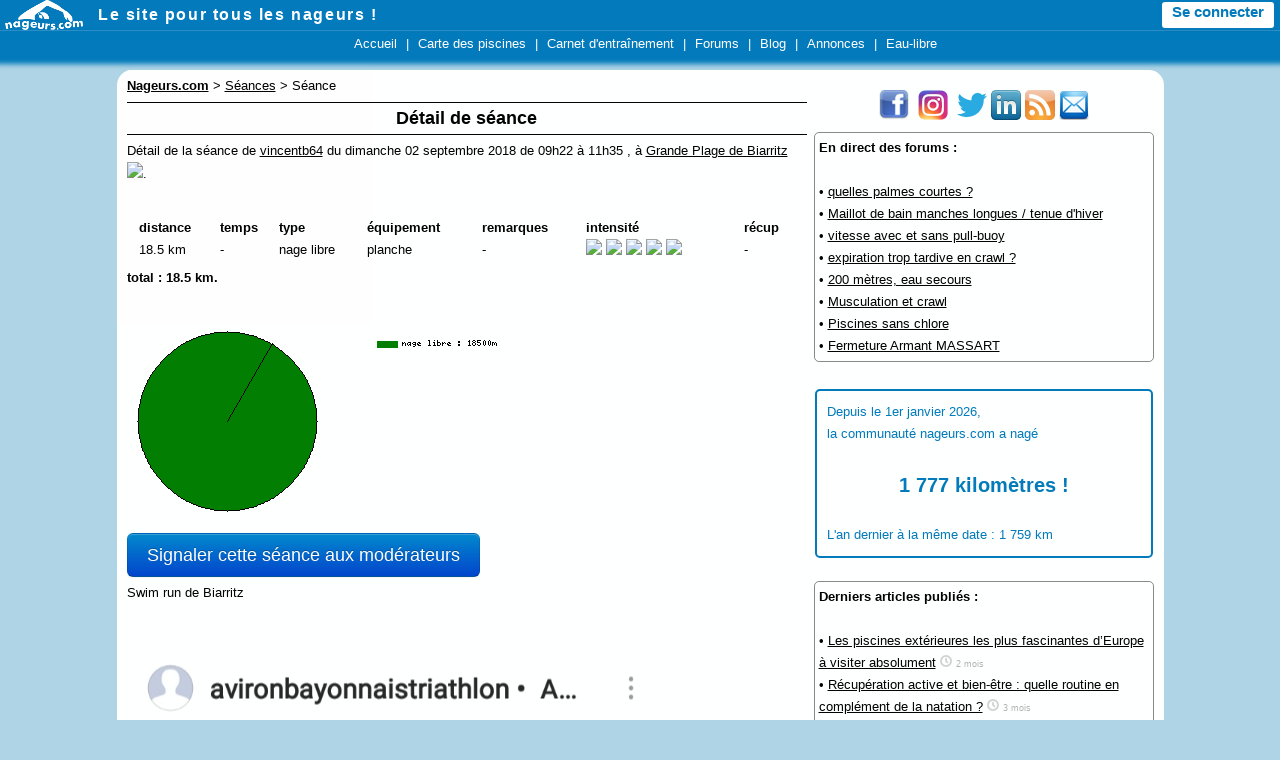

--- FILE ---
content_type: text/html; charset=iso-8859-1
request_url: https://www.nageurs.com/seances/detail_seance?id_seance=347843
body_size: 4902
content:

<!doctype html>

<html lang="fr">
<head>
<title>S&eacute;ances &gt; S&eacute;ance - Nageurs.com</title>
<meta charset="iso-8859-1">
<meta name="description" content="S&eacute;ance de 18500 m&egrave;tres &agrave; Grande Plage de Biarritz. D&eacute;j&agrave; 0 km nag&eacute;s depuis le d&eacute;but de l'ann&eacute;e !" />
<meta name="keywords" content="" />
<meta name="viewport" content="initial-scale=1,width=device-width" />
<link rel="apple-touch-icon" href="/m/icon.png" />
<link rel="icon" type="image/png" href="/favicon.ico" />
<link rel="alternate" type="application/rss+xml" title="Nageurs.com &gt; Nouveaut&eacute;s" href="/?rss" />
<link rel="alternate" type="application/rss+xml" title="Nageurs.com &gt; Toutes les s&eacute;ances" href="/seances/rss" />
<link rel="alternate" type="application/rss+xml" title="Nageurs.com &gt; Tous les messages des forums" href="/forums-rss" />
<link rel="stylesheet" type="text/css" href="/css/v3-r20220204.css" />

<script src="/js/jquery-1.9.1.min.js"></script>
<script src="/js/bootstrap.min.js"></script>
<script src="/js/global-r20210822.mini.js"></script>
<script>
  var imc = 0;
</script>


	<script type="text/javascript" src="/js/s2-r20190618.mini.js"></script>
<!-- Google Analytics -->
<script async src="https://www.googletagmanager.com/gtag/js?id=G-JHTTX33LX1"></script>
<script>
  window.dataLayer = window.dataLayer || [];
  function gtag(){dataLayer.push(arguments);}

gtag('consent', 'default', {
  'ad_storage': 'denied',
  'analytics_storage': 'granted'
});
  
  gtag('js', new Date());
  gtag('config', 'G-JHTTX33LX1');
</script>
</head>
<body>





<header>
<div id="headerMiniBar2">
  <div class="logowhite78x30" onclick="location.href='/';"></div>
  <div id="slogan"><a href="/">Le site pour tous les nageurs !</a></div>
  <div id="hmb_menutoptop"></div>
  <div id="user_minimenu_ajax2">&nbsp;</div>

<div id="menu_notifications2">
  <div id="minimenu_search">
    <div class="imgnotif2 hmb-icon-search" data-toggle="modal" data-target="#searchModal">
    </div>
  </div>
<div id="minimenu_notifications2" class="dropdown">
  <div class="imgnotif2 hmb-icon-chat dropdown-toggle" data-toggle="dropdown" id="dminimenu_notifications2" role="button" data-target="#"></div>
  <div id="minimenu_notifications2_nb"></div>
  <ul id="minimenu_notifications2_content" class="dropdown-menu notif" role="menu" aria-labelledby="dminimenu_notifications2">
  </ul>
</div>

<div id="minimenu_mpnotifications2" class="dropdown">
  <div class="imgnotif2 hmb-icon-mp dropdown-toggle" id="dminimenu_mpnotifications2" role="button" data-toggle="dropdown" data-target="#"></div>
  <div id="minimenu_mpnotifications2_nb"></div>
  <ul id="minimenu_mpnotifications2_content" class="dropdown-menu notif" role="menu" aria-labelledby="dminimenu_mpnotifications2">
  </ul>  
</div>

<div id="minimenu_adminnotifications2">
  <div class="imgnotif2 hmb-icon-alert dropdown-toggle" id="dminimenu_adminnotifications2" role="button" data-toggle="dropdown" data-target="#" style="display:none;"></div>
  <div id="minimenu_adminnotifications2_nb"></div>
  <ul id="minimenu_adminnotifications2_content" class="dropdown-menu notif" role="menu" aria-labelledby="dminimenu_adminnotifications2">
  </ul>
</div>
</div>

</div>

<div id="hmb_menutop">
<div id="hmb_menutopcontainer">
<div class="hmb_menu"><a href="/">Accueil</a></div>
|
<div class="hmb_menu"><a href="/toutes-les-piscines">Carte des piscines</a></div>
|
<div class="hmb_menu"><a href="/seances">Carnet d'entra&icirc;nement</a></div>
<!--|
<div class="hmb_menu"><a href="/agenda">Agenda</a></div>-->
|
<div class="hmb_menu"><a href="/forums">Forums</a></div>
|
<div class="hmb_menu"><a href="/blog/radio-piscine">Blog</a></div>
|
<div class="hmb_menu"><a href="/annonces">Annonces</a></div>
<!--|
<div class="hmb_menu"><a href="/boutique/goodies">Bonnets</a></div>-->
|
<div class="hmb_menu"><a href="/eau-libre/">Eau-libre</a></div>
</div>
</div>

<div class="modal fade" id="searchModal" tabindex="-1" role="dialog" aria-labelledby="searchModal" aria-hidden="true" style="display:none;">
  <div class="modal-dialog">
    <div class="modal-content">
      <div class="modal-header">
        <button type="button" class="close" data-dismiss="modal" aria-hidden="true">&times;</button>
        <div class="modal-title" id="myModalLabel"><b>Rechercher sur Nageurs.com :</b></div>
      </div>
      <div class="modal-body">
  <form name="searchform" action="/search" id="cse-search-box">
      <input type="hidden" name="cx" value="partner-pub-4158173572925192:kaboq2-98qj" />
      <input type="hidden" name="cof" value="FORID:11" />
      <input type="hidden" name="ie" value="ISO-8859-1" />
      <input type="text" name="q" size="22" class="bs_input" />
      <input type="hidden" name="sa" value="Rechercher" />
      <a href="javascript:document.forms['searchform'].submit();" class="bs_btn">Rechercher</a>
  </form>
    </div>
    </div>
  </div>
</div>
</header>




<div id="pageContainer">

    

	<div id="partieCentrale">
		<div id="contenu" style="">
	<div id="breadcrumb" style="margin-top:5px;margin-bottom:5px;"><b><u>Nageurs.com</u></b> &gt; <a href="/seances">S&eacute;ances</a> &gt; S&eacute;ance</div>

<!-- DEBUT -->


<h1>D&eacute;tail de s&eacute;ance</h1>


<p>D&eacute;tail de la s&eacute;ance de <a href="/people/vincentb64.html">vincentb64</a> du dimanche 02 septembre 2018  de 09h22 &agrave; 11h35 , &agrave; <a href="/eau-libre/Grande-Plage-Biarritz">Grande Plage de Biarritz <img src="/images/boutons/eaulibre-icon.gif" /></a>.</p>


<p>&nbsp;</p>

<div id="tableau_longeurs"></div>


<script type="text/javascript">

  var expert = 2;

  var activites = new Array("1");
  var groupe1 = new Array("0");
  var groupe2 = new Array("0");
  var distances = new Array("18500");
  var temps = new Array("-1");
  var bras = new Array("16");
  var jambes = new Array("16");
  var depart_plonge = new Array(0);
  var virages_reglementaires = new Array(0);
  var palmes = new Array("0");
  var monopalme = new Array("0");
  var plaquettes = new Array("0");
  var planche = new Array("1");
  var pull_buoy = new Array("0");
  var elastique = new Array("0");
  var commentaire = new Array("-");
  var intensite = new Array("3");
  var recup = new Array("-1");
  var serie = new Array("-1");
  var longueur_bassin = new Array("0");
  var cycles_respiration = new Array("0");
  var cycles_longueur = new Array("0");

  afficher_tableau_longueur(get_selection(), 0);

</script>

<p>&nbsp;</p><p><img src="/seances/repartition_nages.php?id_seance=347843&background=no" style="max-width:100%;" /></p>

 
<p><a onclick="confirmSignalerContenu2('/seances/detail_seance.cgi?id_seance=347843', $('#confirm_msg'));" class="bs_btn">Signaler cette s&eacute;ance aux mod&eacute;rateurs</a></p>
<div id="confirm_msg"></div>


<p>Swim run de Biarritz<br /><br /><br /><img src="/images/uimg/2018/09/04/1536033772-1.jpg" class="uimg" style="max-width: 100%" alt="image"/><br /><br /><br /></p>



<p>&nbsp;</p>
<h2>R&eacute;actions</h2>

  <p><a href="/inscription">Inscrivez vous</a> sur nageurs.com pour r&eacute;agir &agrave; ce commentaire.</p>
  

<p>&nbsp;</p>


<p>&nbsp;</p>
<h2>Autres nageurs pr&eacute;sents pendant la s&eacute;ance</h2>



<!-- FIN -->



		</div>

				

         <div id="menuDroite">

           <p style="text-align:center;">
<a href="javascript:void(0);" onclick="window.location.href='https://www.facebook.com/NageursPointCom';" target="_blank" style="font-size: 9pt;"><img src="/images/partenaires/facebook_30x30.png" width="30" height="30" style="padding-right: 5px;" alt="Facebook" /></a>
<a href="javascript:void(0);" onclick="window.location.href='https://www.instagram.com/nageurspointcom/';" target="_blank"><img src="/images/partenaires/instagram.png" width="30" height="30"style="padding-right: 5px;" alt="Instagram" /></a>
<a href="javascript:void(0);" onclick="window.location.href='https://twitter.com/NageursPointCom';"><img src="/images/partenaires/twitter.png" width="30" height="30" alt="Twitter" /></a>
<a href="javascript:void(0);" onclick="window.location.href='https://www.linkedin.com/company/nageurs-com';"><img src="/images/partenaires/linkedin.png" width="30" height="30" alt="Linkedin" /></a>
<a href="javascript:void(0);" onclick="window.location.href='/?rss';" title="Abonnement RSS"><img src="/images/partenaires/rss_30x30.png" width="30" height="30" alt="RSS" /></a>
<a href="/newsletter" title="Inscription newsletter"><img src="/images/partenaires/newsletter.png" width="30" height="30" alt="newsletter"></a>
</p>

<!--
<div style="border: 2px solid #027ABB;border-radius: 3px;text-align: center;color: #027ABB;">
<p style="font-size: 14pt;">Le livre du moment</p>
<a href="https://www.amazon.fr/Nager-crawl-performant-D%C3%A9part-pratiques/dp/2851808877/ref=as_sl_pc_ss_til?tag=nageurscom-21&linkCode=w01&linkId=GN7M4MM7CLCMUJVB&creativeASIN=2851808877"><img src="/images/uimg/2015/04/04/1428155701-1.jpg" width="200"/></a>
<br />
<a style="color: #027ABB;" href="https://www.amazon.fr/Nager-crawl-performant-D%C3%A9part-pratiques/dp/2851808877/ref=as_sl_pc_ss_til?tag=nageurscom-21&linkCode=w01&linkId=GN7M4MM7CLCMUJVB&creativeASIN=2851808877">288 pages, 29,8 euros</a><br />
<a href="https://www.amazon.fr/Nager-crawl-performant-D%C3%A9part-pratiques/dp/2851808877/ref=as_sl_pc_ss_til?tag=nageurscom-21&linkCode=w01&linkId=GN7M4MM7CLCMUJVB&creativeASIN=2851808877" style="color: #027ABB;">Voir sur Amazon &raquo;</a>
</div>
-->

			<div style="width: auto;border: 1px solid #888;padding: 4px;border-radius: 5px;"><b>En direct des forums :</b><br /><br /><div style="">&bull; <a href="/forum/natation_technique_accessoires/97499_quelles-palmes-courtes.html">quelles palmes courtes ?</a> <span data-followmid="97499"></span><br />&bull; <a href="/forum/natation_technique_accessoires/97353_Maillot-de-bain-manches-longues-tenue-d-hiver.html">Maillot de bain manches longues / tenue d'hiver</a> <span data-followmid="97353"></span><br />&bull; <a href="/forum/natation_technique_accessoires/97767_vitesse-avec-et-sans-pull-buoy.html">vitesse avec et sans pull-buoy</a> <span data-followmid="97767"></span><br />&bull; <a href="/forum/natation_technique_accessoires/97133_expiration-trop-tardive-en-crawl.html">expiration trop tardive en crawl ?</a> <span data-followmid="97133"></span><br />&bull; <a href="/forum/natation_technique_accessoires/97311_200-metres-eau-secours.html">200 mètres,  eau secours</a> <span data-followmid="97311"></span><br />&bull; <a href="/forum/natation_technique_accessoires/97160_Musculation-et-crawl.html">Musculation et crawl</a> <span data-followmid="97160"></span><br />&bull; <a href="/forum/forum_piscines_paris/14585_Piscines-sans-chlore.html">Piscines sans chlore</a> <span data-followmid="14585"></span><br />&bull; <a href="/forum/forum_piscines_paris/97695_Fermeture-Armant-MASSART.html">Fermeture Armant MASSART</a> <span data-followmid="97695"></span><br /></div></div>
<br style="clear:both;"/>
<div class="widget" style="color: #027ABB;border: 2px solid #027ABB;-moz-border-radius: 5px 5px 5px 5px;-webkit-border-radius: 5px 5px 5px 5px;padding: 10px;margin-top: 5px;">
			<span>Depuis le 1er janvier 2026,<br />la communaut&eacute; nageurs.com a nag&eacute;<br /></span><br />
			<span style="text-align: center;font-size: 160%;font-weight:bold;display:block;width:100%;">1 777 kilom&egrave;tres !</span><br />
			<span>L'an dernier &agrave; la m&ecirc;me date : 1 759 km</span>
			</div>
		
<br style="clear:both;"/>
<div style="width: auto;border: 1px solid #888;padding: 4px;border-radius: 5px;"><b>Derniers articles publi&eacute;s :</b><br /><br />
&bullet; <a href="https://www.nageurs.com/blog/radio-piscine/les-piscines-exterieures-les-plus-fascinantes-deurope-a-visiter-absolument/">Les piscines extérieures les plus fascinantes d’Europe à visiter absolument</a> 
   <div style="width:auto;opacity:0.3;display:inline;">
    <div class="horloge12x12"></div>
    <span style="font-size:70%;">2 mois</span>
  </div><br />
     &bullet; <a href="https://www.nageurs.com/blog/radio-piscine/recuperation-active-et-bien-etre-quelle-routine-en-complement-de-la-natation/">Récupération active et bien-être : quelle routine en complément de la natation ?</a> 
   <div style="width:auto;opacity:0.3;display:inline;">
    <div class="horloge12x12"></div>
    <span style="font-size:70%;">3 mois</span>
  </div><br />
     &bullet; <a href="https://www.nageurs.com/blog/radio-piscine/en-kiosque-le-dernier-numero-de-spheres-dedie-aux-nageurs/">En kiosque, le dernier numéro de sphères dédié aux nageurs</a> 
   <div style="width:auto;opacity:0.3;display:inline;">
    <div class="horloge12x12"></div>
    <span style="font-size:70%;">4 mois</span>
  </div><br />
     &bullet; <a href="https://www.nageurs.com/blog/radio-piscine/les-differents-types-de-baches-dhivernage-pour-piscine-et-laquelle-choisir-pour-votre-piscine/">Les différents types de bâches d’hivernage pour piscine, et laquelle choisir pour votre piscine ?</a> 
   <div style="width:auto;opacity:0.3;display:inline;">
    <div class="horloge12x12"></div>
    <span style="font-size:70%;">4 mois</span>
  </div><br />
     &bullet; <a href="https://www.nageurs.com/blog/radio-piscine/creer-un-espace-bien-etre-chez-soi-avec-un-spa-2-ou-4-places/">Créer un espace bien être chez soi avec un spa 2 ou 4 places</a> 
   <div style="width:auto;opacity:0.3;display:inline;">
    <div class="horloge12x12"></div>
    <span style="font-size:70%;">5 mois</span>
  </div><br />
     &bullet; <a href="https://www.nageurs.com/blog/radio-piscine/50-heures-de-nage-non-stop-et-110km-noam-avance-bien/">50 heures de nage non-stop et 110km : Noam avance bien</a> 
   <div style="width:auto;opacity:0.3;display:inline;">
    <div class="horloge12x12"></div>
    <span style="font-size:70%;">5 mois</span>
  </div><br />
     &bullet; <a href="https://www.nageurs.com/blog/radio-piscine/noam-yaron-tente-un-record-du-monde-de-nage-5-jours-et-5-nuits-entre-calvi-et-monaco-pour-sensibiliser-sur-lecologie-marine/">Noam Yaron tente un record du monde de nage : 5 jours et 5 nuits entre Calvi et Monaco pour sensibiliser sur l'écologie marine</a> 
   <div style="width:auto;opacity:0.3;display:inline;">
    <div class="horloge12x12"></div>
    <span style="font-size:70%;">5 mois</span>
  </div><br />
     &bullet; <a href="https://www.nageurs.com/blog/radio-piscine/le-monte-cristo-confirme-son-statut-de-plus-grand-rassemblement-deau-libre-deurope/">Le Monte Cristo confirme son statut de plus grand rassemblement d'eau libre d'Europe</a> 
   <div style="width:auto;opacity:0.3;display:inline;">
    <div class="horloge12x12"></div>
    <span style="font-size:70%;">8 mois</span>
  </div><br />
     </div>
<br style="clear:both;"/>

    	<div id="promoseance_widget">
<img alt="promo seance" src="/images/boutons/promo_seances-335x178.jpg" width="335" height="178" />
<br />
<div style="width: 280px;margin-left: auto;margin-right: auto;">
	<img alt="promo seance 1" src="/images/boutons/promo_seances_1.png" width="22"/> <b>Inscrivez-vous</b><br style="clear:both;"/>
	<img alt="promo seance 2" src="/images/boutons/promo_seances_2.png" width="22"/> <b>Enregistrez vos s&eacute;ances de natation</b><br style="clear:both;"/>
	<img alt="promo seance 3" src="/images/boutons/promo_seances_3.png" width="22"/> <b>Acc&eacute;dez &agrave; vos statistiques !</b><br style="clear:both;"/>

	</div>


	<div onclick="javascript:window.location.href='/inscription'" id="bouton_promoseances_widget">
    	    <b>Je m'inscris maintenant !!</b>
    </div>

</div>
    	
<br style="clear:both;"/>



<p>&nbsp;</p>

<div style="background-color: #027ABB;color: #fff;padding: 5px;font-size:12pt;border-radius:5px;  -webkit-border-radius: 5px;-moz-border-radius: 5px;height:100px;">
<div style="width:65px;height:99px;float:left;"><img src="/images/bandeaux/toureiffel.png" alt="paris" width="65" height="99" /></div><br />Trouver une <a href="/piscines-Paris" style="color: #fff;">piscine &agrave; Paris</a>.
</div>

                        <br style="clear:both;"/>


<br style="clear:both;"/>


                </div><!--menuDroite-->




	</div>

	<br style="clear:both;" />
	<footer id="footer">
	   <a href="javascript:void(0);" onclick="window.location.href='/cgu';">Conditions d'utilisation</a> | 
	   <a href="javascript:void(0);" onclick="window.location.href='/pub';">Programmes de publicit&eacute;</a> |
	   <a href="javascript:void(0);" onclick="window.location.href='/contact';">Contact</a> |
	   <a href="javascript:void(0);" onclick="window.location.href='/presse';">Revue de presse</a> |
           <a href="javascript:void(0);" onclick="window.location.href='/newsletter';">Newsletter</a>
	</footer>
</div>



<br style="clear:both;" />

<p style="height: 40px;">&nbsp;</p>



</body>
</html>


